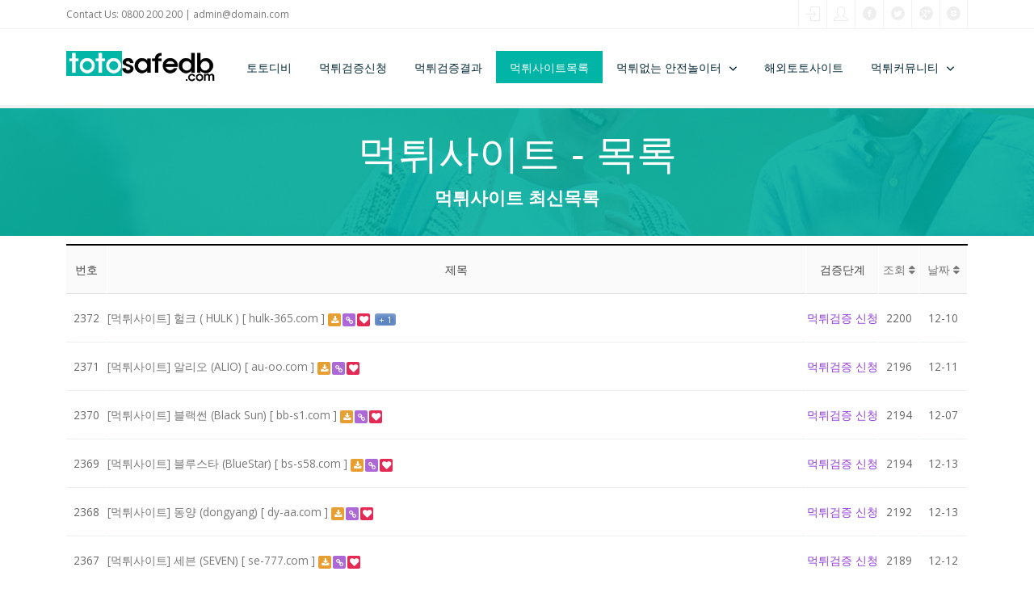

--- FILE ---
content_type: text/html; charset=utf-8
request_url: https://www.totosafedb.com/bbs/board.php?bo_table=qa_check&sop=and&sst=wr_hit&sod=desc&sfl=&stx=&sca=&page=7
body_size: 5558
content:
<!doctype html>
<html lang="ko">
<head>
<!-- Global site tag (gtag.js) - Google Analytics -->
<script async src="https://www.googletagmanager.com/gtag/js?id=UA-227872529-1" type="16e5049fc5a6765762692761-text/javascript"></script>
<script type="16e5049fc5a6765762692761-text/javascript">
  window.dataLayer = window.dataLayer || [];
  function gtag(){dataLayer.push(arguments);}
  gtag('js', new Date());

  gtag('config', 'UA-227872529-1');
</script>

<meta charset="utf-8">
<meta name="viewport" content="width=device-width, initial-scale=1.0">
<meta http-equiv="X-UA-Compatible" content="IE=edge">
<title>먹튀사이트-목록 7 페이지 | 【먹튀검증】먹튀사이트☑️토토사이트,안전놀이터,토토 | 먹튀검증디비</title>
<link rel="stylesheet" href="https://www.totosafedb.com/theme/tot/css/default.css?ver=171225">
<link rel="stylesheet" href="https://www.totosafedb.com/theme/tot/css/components.css?ver=171225">
<link rel="stylesheet" href="https://www.totosafedb.com/theme/tot/css/icons.css?ver=171225">
<link rel="stylesheet" href="https://www.totosafedb.com/theme/tot/css/responsee.css?ver=171225">
<link rel="stylesheet" href="https://www.totosafedb.com/theme/tot/owl-carousel/owl.carousel.css?ver=171225">
<link rel="stylesheet" href="https://www.totosafedb.com/theme/tot/owl-carousel/owl.theme.css?ver=171225">
<link rel="stylesheet" href="https://www.totosafedb.com/theme/tot/css/lightcase.css?ver=171225">
<link rel="stylesheet" href="https://www.totosafedb.com/theme/tot/css/template-style.css?ver=171225">
<link href="https://fonts.googleapis.com/css?family=Open+Sans:400,300,700,800&subset=latin,latin-ext" rel="stylesheet" type="text/css">
<link rel="stylesheet" href="https://www.totosafedb.com/theme/tot/skin/board/mt/style.css?ver=171225">
<!--[if lte IE 8]>
<script src="https://www.totosafedb.com/js/html5.js"></script>
<![endif]-->
<!-- seo meta_tag -->
	<meta name="robots" content="index,follow"/>
	<meta name="revisit-after" content="1 days"/>
	<meta http-equiv="content-type" content="text/html; charset=utf8"/>
	<meta name="robots" content="noodp"/>
     <meta name="description" content="토토사이트☑️먹튀검증업체☑️먹튀검증☑️먹튀사이트☑️안전놀이터☑️토토☑️스포츠토토☑️프로토☑️사설토토☑️메이저사이트☑️먹튀신고☑️먹튀검증사이트 입니다.|먹튀검증디비|totosafedb.com"/>
     <meta name="keywords" content="totosafedb.com,먹튀검증디비,먹튀검증,토토사이트,토토,안전놀이터,스포츠토토,프로토,파워볼,먹튀사이트,먹튀신고,메이저사이트,사설토토,토토픽,카지노사이트, 토토사이트 시작페이지"/>
	<meta name="Subject" content="totosafedb.com 먹튀검증디비 토토사이트 시작페이지"/>
	<meta name="author" content="totosafedb.com 먹튀검증디비 토토사이트"/>
	<meta name="publisher" content="totosafedb.com 먹튀검증디비 토토사이트"/>

	<meta property="og:locale" content="ko_KR" />
	<meta property="og:type" content="website">
	<meta property="og:title" content="【먹튀검증】먹튀사이트☑️토토사이트,안전놀이터,토토 | 먹튀검증디비"/>
	<meta property="og:description" content="토토사이트☑️먹튀검증업체☑️먹튀검증☑️먹튀사이트☑️안전놀이터☑️토토☑️스포츠토토☑️프로토☑️사설토토☑️메이저사이트☑️먹튀신고☑️먹튀검증사이트 입니다.|먹튀검증디비|totosafedb.com"/>
	<meta property="og:site_name" content="【먹튀검증】먹튀사이트☑️토토사이트,안전놀이터,토토 | 먹튀검증디비"/>
	<meta property="og:image" content="https://www.totosafedb.com/theme/tot/img/og_먹튀검증디비.png?v=1">
	<meta property="og:url" content="https://www.totosafedb.com"/>

	<meta name="twitter:card" content="summary">
	<meta name="twitter:title" content="【먹튀검증】먹튀사이트☑️토토사이트,안전놀이터,토토 | 먹튀검증디비"/>
	<meta name="twitter:site" content="먹튀검증디비 | totosafedb.com">
	<meta name="twitter:description" content="토토사이트☑️먹튀검증업체☑️먹튀검증☑️먹튀사이트☑️안전놀이터☑️토토☑️스포츠토토☑️프로토☑️사설토토☑️메이저사이트☑️먹튀신고☑️먹튀검증사이트 입니다.|먹튀검증디비|totosafedb.com"/>

	<link rel="canonical" href="https://www.totosafedb.com"/>
   <link rel="shortcut icon" href='https://www.totosafedb.com/favicon.ico'>
<script type="16e5049fc5a6765762692761-text/javascript">
// 자바스크립트에서 사용하는 전역변수 선언
var g5_url       = "https://www.totosafedb.com";
var g5_bbs_url   = "https://www.totosafedb.com/bbs";
var g5_is_member = "";
var g5_is_admin  = "";
var g5_is_mobile = "";
var g5_bo_table  = "qa_check";
var g5_sca       = "";
var g5_editor    = "";
var g5_cookie_domain = "";
</script>
<script src="https://www.totosafedb.com/js/jquery-1.8.3.min.js" type="16e5049fc5a6765762692761-text/javascript"></script>
<script src="https://www.totosafedb.com/js/jquery.menu.js?ver=171225" type="16e5049fc5a6765762692761-text/javascript"></script>
<script src="https://www.totosafedb.com/js/common.js?ver=171225" type="16e5049fc5a6765762692761-text/javascript"></script>
<script src="https://www.totosafedb.com/js/wrest.js?ver=171225" type="16e5049fc5a6765762692761-text/javascript"></script>
<script src="https://www.totosafedb.com/js/placeholders.min.js" type="16e5049fc5a6765762692761-text/javascript"></script>


<link rel="stylesheet" href="https://www.totosafedb.com/js/font-awesome/css/font-awesome.min.css">

<script src="https://www.totosafedb.com/theme/tot/js/jquery-ui.min.js" type="16e5049fc5a6765762692761-text/javascript"></script>
<script src="https://www.totosafedb.com/theme/tot/js/validation.js" type="16e5049fc5a6765762692761-text/javascript"></script>
<script src="https://www.totosafedb.com/theme/tot/js/jquery.bpopup.min.js" type="16e5049fc5a6765762692761-text/javascript"></script>
</head>
<body class="size-1140 primary-color-aqua">

<!-- HEADER -->

<header role="banner"> 
    <!-- Top Bar -->
    <div class="top-bar background-white">
        <div class="line">
            <div class="s-12 m-6 l-6">
                <div class="top-bar-contact">
                    <p class="text-size-12">Contact Us: 0800 200 200 | <a class="text-orange-hover" href="/cdn-cgi/l/email-protection#056461686c6b45616a68646c6b2b666a68"><span class="__cf_email__" data-cfemail="cbaaafa6a2a58bafa4a6aaa2a5e5a8a4a6">[email&#160;protected]</span></a></p>
                </div>
            </div>
            <div class="s-12 m-6 l-6">
                <div class="right">
                    <ul class="top-bar-social right">
                                                <li><a href="https://www.totosafedb.com/bbs/login.php?url=%2Fbbs%2Fboard.php%3Fbo_table%3Dqa_check%26sop%3Dand%26sst%3Dwr_hit%26sod%3Ddesc%26sfl%3D%26stx%3D%26sca%3D%26page%3D7" title="로그인"><i class="icon-sli-login text-orange-hover"></i></a></li>
                        <li><a href="https://www.totosafedb.com/bbs/register.php" title="회원가입"><i class="icon-sli-user text-orange-hover" aria-hidden="true"></i></a></li>
                                                                        <li><a href="/"><i class="icon-facebook_circle text-orange-hover"></i></a></li>
                        <li><a href="/"><i class="icon-twitter_circle text-orange-hover"></i></a> </li>
                        <li><a href="/"><i class="icon-google_plus_circle text-orange-hover"></i></a></li>
                        <li><a href="/"><i class="icon-instagram_circle text-orange-hover"></i></a></li>
                    </ul>
                </div>
            </div>
        </div>
    </div>
    
    <!-- Top Navigation -->
    <nav class="background-white background-primary-hightlight sticky">
        <div class="line">
            <div class="s-6 l-2"> <a href="https://www.totosafedb.com" class="logo"><img src="https://www.totosafedb.com/theme/tot/img/logo.png" alt=""></a> </div>
            <p class="nav-text s-2" style="float:right;"></p>
            <div class="top-nav s-12 l-10">
                
                <ul class="right chevron">
                                        <li class="lm lm_70"><a href="/토토디비/" target="_self">토토디비</a>   <!-- class="active-item" -->
                    	                    </li>
                                        <li class="lm lm_10"><a href="/bbs/write_mt.php" target="_self">먹튀검증신청</a>   <!-- class="active-item" -->
                    	                    </li>
                                        <li class="lm lm_20"><a href="/bbs/board.php?bo_table=qa" target="_self">먹튀검증결과</a>   <!-- class="active-item" -->
                    	                    </li>
                                        <li class="lm lm_30"><a href="/bbs/board.php?bo_table=qa_check" target="_self">먹튀사이트목록</a>   <!-- class="active-item" -->
                    	                    </li>
                                        <li class="lm lm_40"><a href="https://www.totosafedb.com/theme/tot/features.html" target="_self">먹튀없는 안전놀이터</a>   <!-- class="active-item" -->
                    	                        <ul>
                                                      <li class="sm sm_4010">
                              <a href="/bbs/board.php?bo_table=totosite" target="_self">토토사이트</a>
                            </li>
                                                      <li class="sm sm_4020">
                              <a href="/bbs/board.php?bo_table=casinosite" target="_self">카지노사이트</a>
                            </li>
                                                  </ul>
                                            </li>
                                        <li class="lm lm_50"><a href="/bbs/board.php?bo_table=majorsite" target="_self">해외토토사이트</a>   <!-- class="active-item" -->
                    	                    </li>
                                        <li class="lm lm_60"><a href="https://www.totosafedb.com/theme/tot/typography.html" target="_self">먹튀커뮤니티</a>   <!-- class="active-item" -->
                    	                        <ul>
                                                      <li class="sm sm_6010">
                              <a href="/bbs/board.php?bo_table=notice" target="_self">공지사항</a>
                            </li>
                                                      <li class="sm sm_6020">
                              <a href="/bbs/board.php?bo_table=ad" target="_self">광고문의</a>
                            </li>
                                                      <li class="sm sm_6030">
                              <a href="/bbs/board.php?bo_table=free" target="_self">자유토론</a>
                            </li>
                                                  </ul>
                                            </li>
                                        
                </ul>
            </div>
        </div>
    </nav>
</header>
<!-- MAIN -->
<main role="main">
<header class="section background-primary background-transparent text-center" data-image-src="https://www.totosafedb.com/theme/tot/skin/board/mt/img/top_bbs_bg1.jpg">
    <h1 class="text-white text-size-50 text-thin text-line-height-1">먹튀사이트 - 목록</h1>
    <h2 class="text-white margin-bottom-0 text-strong">먹튀사이트 최신목록</h2>
    </header>
<!-- 게시판 목록 시작 { -->
<div class="line margin-top-bottom-10">
<div id="bo_list" style="width:100%">


    <!-- 게시판 페이지 정보 및 버튼 시작 { -->
    <div id="bo_btn_top">


            </div>
    <!-- } 게시판 페이지 정보 및 버튼 끝 -->

    <!-- 게시판 카테고리 시작 { -->
        <!-- } 게시판 카테고리 끝 -->

    <form name="fboardlist" id="fboardlist" action="./board_list_update.php" onsubmit="if (!window.__cfRLUnblockHandlers) return false; return fboardlist_submit(this);" method="post" data-cf-modified-16e5049fc5a6765762692761-="">
    <input type="hidden" name="bo_table" value="qa_check">
    <input type="hidden" name="sfl" value="">
    <input type="hidden" name="stx" value="">
    <input type="hidden" name="spt" value="">
    <input type="hidden" name="sca" value="">
    <input type="hidden" name="sst" value="wr_hit">
    <input type="hidden" name="sod" value="desc">
    <input type="hidden" name="page" value="7">
    <input type="hidden" name="sw" value="">

    <div class="tbl_head01 tbl_wrap">
        <table>
        <caption>먹튀사이트-목록 목록</caption>
        <thead>
        <tr>
                        <th scope="col" class="td_no">번호</th>
            <th scope="col">제목</th>
            <th scope="col">검증단계</th>
            <th scope="col"><a href="/bbs/board.php?bo_table=qa_check&amp;sop=and&amp;sst=wr_hit&amp;sod=asc&amp;sfl=&amp;stx=&amp;sca=&amp;page=7">조회 <i class="fa fa-sort" aria-hidden="true"></i></a></th>
                                    <th scope="col"><a href="/bbs/board.php?bo_table=qa_check&amp;sop=and&amp;sst=wr_datetime&amp;sod=desc&amp;sfl=&amp;stx=&amp;sca=&amp;page=7">날짜  <i class="fa fa-sort" aria-hidden="true"></i></a></th>
        </tr>
        </thead>
        <tbody>
                <tr class="">
                        <td class="td_num2">
            2372            </td>

            <td class="td_subject" style="padding-left:0px">
                                <div class="bo_tit">
                    
                    <a href="https://www.totosafedb.com/bbs/board.php?bo_table=qa_check&amp;wr_id=73&amp;sst=wr_hit&amp;sod=desc&amp;sop=and&amp;page=7">
                                                                        [먹튀사이트] 헐크 ( HULK )  [ hulk-365.com ]                       
                    </a>
                    <i class="fa fa-download" aria-hidden="true"></i><i class="fa fa-link" aria-hidden="true"></i><i class="fa fa-heart" aria-hidden="true"></i>                    <span class="sound_only">댓글</span><span class="cnt_cmt">+ 1</span><span class="sound_only">개</span>                    <div class="td_date_m">
						2019-12-10						<span class="right">검증단계: <span class="step1 text-purple">먹튀검증 신청</span></span>                    </div>
                </div>

            </td>
            <td class="td_name sv_use" style="text-align:center;">
				<span class="step1 text-purple">먹튀검증 신청</span>            
            </td>
            <td class="td_num">2200</td>
                                    <td class="td_datetime">12-10</td>

        </tr>
                <tr class="">
                        <td class="td_num2">
            2371            </td>

            <td class="td_subject" style="padding-left:0px">
                                <div class="bo_tit">
                    
                    <a href="https://www.totosafedb.com/bbs/board.php?bo_table=qa_check&amp;wr_id=77&amp;sst=wr_hit&amp;sod=desc&amp;sop=and&amp;page=7">
                                                                        [먹튀사이트] 알리오 (ALIO)  [ au-oo.com ]                       
                    </a>
                    <i class="fa fa-download" aria-hidden="true"></i><i class="fa fa-link" aria-hidden="true"></i><i class="fa fa-heart" aria-hidden="true"></i>                                        <div class="td_date_m">
						2019-12-11						<span class="right">검증단계: <span class="step1 text-purple">먹튀검증 신청</span></span>                    </div>
                </div>

            </td>
            <td class="td_name sv_use" style="text-align:center;">
				<span class="step1 text-purple">먹튀검증 신청</span>            
            </td>
            <td class="td_num">2196</td>
                                    <td class="td_datetime">12-11</td>

        </tr>
                <tr class="">
                        <td class="td_num2">
            2370            </td>

            <td class="td_subject" style="padding-left:0px">
                                <div class="bo_tit">
                    
                    <a href="https://www.totosafedb.com/bbs/board.php?bo_table=qa_check&amp;wr_id=45&amp;sst=wr_hit&amp;sod=desc&amp;sop=and&amp;page=7">
                                                                        [먹튀사이트] 블랙썬 (Black Sun)  [ bb-s1.com ]                       
                    </a>
                    <i class="fa fa-download" aria-hidden="true"></i><i class="fa fa-link" aria-hidden="true"></i><i class="fa fa-heart" aria-hidden="true"></i>                                        <div class="td_date_m">
						2019-12-07						<span class="right">검증단계: <span class="step1 text-purple">먹튀검증 신청</span></span>                    </div>
                </div>

            </td>
            <td class="td_name sv_use" style="text-align:center;">
				<span class="step1 text-purple">먹튀검증 신청</span>            
            </td>
            <td class="td_num">2194</td>
                                    <td class="td_datetime">12-07</td>

        </tr>
                <tr class="">
                        <td class="td_num2">
            2369            </td>

            <td class="td_subject" style="padding-left:0px">
                                <div class="bo_tit">
                    
                    <a href="https://www.totosafedb.com/bbs/board.php?bo_table=qa_check&amp;wr_id=102&amp;sst=wr_hit&amp;sod=desc&amp;sop=and&amp;page=7">
                                                                        [먹튀사이트] 블루스타 (BlueStar) [ bs-s58.com ]                       
                    </a>
                    <i class="fa fa-download" aria-hidden="true"></i><i class="fa fa-link" aria-hidden="true"></i><i class="fa fa-heart" aria-hidden="true"></i>                                        <div class="td_date_m">
						2019-12-13						<span class="right">검증단계: <span class="step1 text-purple">먹튀검증 신청</span></span>                    </div>
                </div>

            </td>
            <td class="td_name sv_use" style="text-align:center;">
				<span class="step1 text-purple">먹튀검증 신청</span>            
            </td>
            <td class="td_num">2194</td>
                                    <td class="td_datetime">12-13</td>

        </tr>
                <tr class="">
                        <td class="td_num2">
            2368            </td>

            <td class="td_subject" style="padding-left:0px">
                                <div class="bo_tit">
                    
                    <a href="https://www.totosafedb.com/bbs/board.php?bo_table=qa_check&amp;wr_id=103&amp;sst=wr_hit&amp;sod=desc&amp;sop=and&amp;page=7">
                                                                        [먹튀사이트] 동양 (dongyang) [ dy-aa.com ]                       
                    </a>
                    <i class="fa fa-download" aria-hidden="true"></i><i class="fa fa-link" aria-hidden="true"></i><i class="fa fa-heart" aria-hidden="true"></i>                                        <div class="td_date_m">
						2019-12-13						<span class="right">검증단계: <span class="step1 text-purple">먹튀검증 신청</span></span>                    </div>
                </div>

            </td>
            <td class="td_name sv_use" style="text-align:center;">
				<span class="step1 text-purple">먹튀검증 신청</span>            
            </td>
            <td class="td_num">2192</td>
                                    <td class="td_datetime">12-13</td>

        </tr>
                <tr class="">
                        <td class="td_num2">
            2367            </td>

            <td class="td_subject" style="padding-left:0px">
                                <div class="bo_tit">
                    
                    <a href="https://www.totosafedb.com/bbs/board.php?bo_table=qa_check&amp;wr_id=94&amp;sst=wr_hit&amp;sod=desc&amp;sop=and&amp;page=7">
                                                                        [먹튀사이트] 세븐 (SEVEN)  [ se-777.com ]                       
                    </a>
                    <i class="fa fa-download" aria-hidden="true"></i><i class="fa fa-link" aria-hidden="true"></i><i class="fa fa-heart" aria-hidden="true"></i>                                        <div class="td_date_m">
						2019-12-12						<span class="right">검증단계: <span class="step1 text-purple">먹튀검증 신청</span></span>                    </div>
                </div>

            </td>
            <td class="td_name sv_use" style="text-align:center;">
				<span class="step1 text-purple">먹튀검증 신청</span>            
            </td>
            <td class="td_num">2189</td>
                                    <td class="td_datetime">12-12</td>

        </tr>
                <tr class="">
                        <td class="td_num2">
            2366            </td>

            <td class="td_subject" style="padding-left:0px">
                                <div class="bo_tit">
                    
                    <a href="https://www.totosafedb.com/bbs/board.php?bo_table=qa_check&amp;wr_id=46&amp;sst=wr_hit&amp;sod=desc&amp;sop=and&amp;page=7">
                                                                        [먹튀사이트] 아세나 ( asena )  [ asena22.com ]                       
                    </a>
                    <i class="fa fa-download" aria-hidden="true"></i><i class="fa fa-link" aria-hidden="true"></i><i class="fa fa-heart" aria-hidden="true"></i>                                        <div class="td_date_m">
						2019-12-07						<span class="right">검증단계: <span class="step1 text-purple">먹튀검증 신청</span></span>                    </div>
                </div>

            </td>
            <td class="td_name sv_use" style="text-align:center;">
				<span class="step1 text-purple">먹튀검증 신청</span>            
            </td>
            <td class="td_num">2188</td>
                                    <td class="td_datetime">12-07</td>

        </tr>
                <tr class="">
                        <td class="td_num2">
            2365            </td>

            <td class="td_subject" style="padding-left:0px">
                                <div class="bo_tit">
                    
                    <a href="https://www.totosafedb.com/bbs/board.php?bo_table=qa_check&amp;wr_id=376&amp;sst=wr_hit&amp;sod=desc&amp;sop=and&amp;page=7">
                                                                        [토토사이트] 케이벳 (K-BET) [ kb-202.com ]                       
                    </a>
                    <i class="fa fa-download" aria-hidden="true"></i><i class="fa fa-link" aria-hidden="true"></i><i class="fa fa-heart" aria-hidden="true"></i>                                        <div class="td_date_m">
						2020-01-30						<span class="right">검증단계: <span class="step1 text-blue">먹튀검증 완료</span></span>                    </div>
                </div>

            </td>
            <td class="td_name sv_use" style="text-align:center;">
				<span class="step1 text-blue">먹튀검증 완료</span>            
            </td>
            <td class="td_num">2186</td>
                                    <td class="td_datetime">01-30</td>

        </tr>
                <tr class="">
                        <td class="td_num2">
            2364            </td>

            <td class="td_subject" style="padding-left:0px">
                                <div class="bo_tit">
                    
                    <a href="https://www.totosafedb.com/bbs/board.php?bo_table=qa_check&amp;wr_id=44&amp;sst=wr_hit&amp;sod=desc&amp;sop=and&amp;page=7">
                                                                        [먹튀사이트] 폴로 (POLO)  [ polo-34.com ]                       
                    </a>
                    <i class="fa fa-download" aria-hidden="true"></i><i class="fa fa-link" aria-hidden="true"></i><i class="fa fa-heart" aria-hidden="true"></i>                                        <div class="td_date_m">
						2019-12-06						<span class="right">검증단계: <span class="step1 text-purple">먹튀검증 신청</span></span>                    </div>
                </div>

            </td>
            <td class="td_name sv_use" style="text-align:center;">
				<span class="step1 text-purple">먹튀검증 신청</span>            
            </td>
            <td class="td_num">2181</td>
                                    <td class="td_datetime">12-06</td>

        </tr>
                <tr class="">
                        <td class="td_num2">
            2363            </td>

            <td class="td_subject" style="padding-left:0px">
                                <div class="bo_tit">
                    
                    <a href="https://www.totosafedb.com/bbs/board.php?bo_table=qa_check&amp;wr_id=61&amp;sst=wr_hit&amp;sod=desc&amp;sop=and&amp;page=7">
                                                                        [먹튀사이트] 베잔트 (BEZANT)  [ be-zt.com ]                       
                    </a>
                    <i class="fa fa-download" aria-hidden="true"></i><i class="fa fa-link" aria-hidden="true"></i><i class="fa fa-heart" aria-hidden="true"></i>                                        <div class="td_date_m">
						2019-12-09						<span class="right">검증단계: <span class="step1 text-purple">먹튀검증 신청</span></span>                    </div>
                </div>

            </td>
            <td class="td_name sv_use" style="text-align:center;">
				<span class="step1 text-purple">먹튀검증 신청</span>            
            </td>
            <td class="td_num">2179</td>
                                    <td class="td_datetime">12-09</td>

        </tr>
                <tr class="">
                        <td class="td_num2">
            2362            </td>

            <td class="td_subject" style="padding-left:0px">
                                <div class="bo_tit">
                    
                    <a href="https://www.totosafedb.com/bbs/board.php?bo_table=qa_check&amp;wr_id=91&amp;sst=wr_hit&amp;sod=desc&amp;sop=and&amp;page=7">
                                                                        [먹튀사이트] 올레길  [ olleh-ff.com ]                       
                    </a>
                    <i class="fa fa-download" aria-hidden="true"></i><i class="fa fa-link" aria-hidden="true"></i><i class="fa fa-heart" aria-hidden="true"></i>                                        <div class="td_date_m">
						2019-12-12						<span class="right">검증단계: <span class="step1 text-purple">먹튀검증 신청</span></span>                    </div>
                </div>

            </td>
            <td class="td_name sv_use" style="text-align:center;">
				<span class="step1 text-purple">먹튀검증 신청</span>            
            </td>
            <td class="td_num">2178</td>
                                    <td class="td_datetime">12-12</td>

        </tr>
                <tr class="">
                        <td class="td_num2">
            2361            </td>

            <td class="td_subject" style="padding-left:0px">
                                <div class="bo_tit">
                    
                    <a href="https://www.totosafedb.com/bbs/board.php?bo_table=qa_check&amp;wr_id=101&amp;sst=wr_hit&amp;sod=desc&amp;sop=and&amp;page=7">
                                                                        [먹튀사이트] 나인시티 (ninecity) [ nc-no1.com ]                       
                    </a>
                    <i class="fa fa-download" aria-hidden="true"></i><i class="fa fa-link" aria-hidden="true"></i><i class="fa fa-heart" aria-hidden="true"></i>                                        <div class="td_date_m">
						2019-12-13						<span class="right">검증단계: <span class="step1 text-purple">먹튀검증 신청</span></span>                    </div>
                </div>

            </td>
            <td class="td_name sv_use" style="text-align:center;">
				<span class="step1 text-purple">먹튀검증 신청</span>            
            </td>
            <td class="td_num">2177</td>
                                    <td class="td_datetime">12-13</td>

        </tr>
                <tr class="">
                        <td class="td_num2">
            2360            </td>

            <td class="td_subject" style="padding-left:0px">
                                <div class="bo_tit">
                    
                    <a href="https://www.totosafedb.com/bbs/board.php?bo_table=qa_check&amp;wr_id=223&amp;sst=wr_hit&amp;sod=desc&amp;sop=and&amp;page=7">
                                                                        [먹튀사이트] 어게인 (Again)  [ gld258.com ]                       
                    </a>
                    <i class="fa fa-download" aria-hidden="true"></i><i class="fa fa-link" aria-hidden="true"></i><i class="fa fa-heart" aria-hidden="true"></i>                                        <div class="td_date_m">
						2020-01-02						<span class="right">검증단계: <span class="step1 text-blue">먹튀검증 완료</span></span>                    </div>
                </div>

            </td>
            <td class="td_name sv_use" style="text-align:center;">
				<span class="step1 text-blue">먹튀검증 완료</span>            
            </td>
            <td class="td_num">2172</td>
                                    <td class="td_datetime">01-02</td>

        </tr>
                <tr class="">
                        <td class="td_num2">
            2359            </td>

            <td class="td_subject" style="padding-left:0px">
                                <div class="bo_tit">
                    
                    <a href="https://www.totosafedb.com/bbs/board.php?bo_table=qa_check&amp;wr_id=52&amp;sst=wr_hit&amp;sod=desc&amp;sop=and&amp;page=7">
                                                                        [먹튀사이트] 그리트 (GRIT)  [ grit-g.com ]                       
                    </a>
                    <i class="fa fa-download" aria-hidden="true"></i><i class="fa fa-link" aria-hidden="true"></i><i class="fa fa-heart" aria-hidden="true"></i>                                        <div class="td_date_m">
						2019-12-07						<span class="right">검증단계: <span class="step1 text-blue">먹튀검증 완료</span></span>                    </div>
                </div>

            </td>
            <td class="td_name sv_use" style="text-align:center;">
				<span class="step1 text-blue">먹튀검증 완료</span>            
            </td>
            <td class="td_num">2168</td>
                                    <td class="td_datetime">12-07</td>

        </tr>
                <tr class="">
                        <td class="td_num2">
            2358            </td>

            <td class="td_subject" style="padding-left:0px">
                                <div class="bo_tit">
                    
                    <a href="https://www.totosafedb.com/bbs/board.php?bo_table=qa_check&amp;wr_id=827&amp;sst=wr_hit&amp;sod=desc&amp;sop=and&amp;page=7">
                                                                        [먹튀사이트] 운명  [ al-vv.com ]                       
                    </a>
                    <i class="fa fa-download" aria-hidden="true"></i><i class="fa fa-link" aria-hidden="true"></i><i class="fa fa-heart" aria-hidden="true"></i>                                        <div class="td_date_m">
						2020-10-07						<span class="right">검증단계: <span class="step1 text-blue">먹튀검증 완료</span></span>                    </div>
                </div>

            </td>
            <td class="td_name sv_use" style="text-align:center;">
				<span class="step1 text-blue">먹튀검증 완료</span>            
            </td>
            <td class="td_num">2168</td>
                                    <td class="td_datetime">10-07</td>

        </tr>
                        </tbody>
        </table>
    </div>

    
    </form>
     
       <!-- 게시판 검색 시작 { -->
    <fieldset id="bo_sch">
        <legend>게시물 검색</legend>

        <form name="fsearch" method="get">
        <input type="hidden" name="bo_table" value="qa_check">
        <input type="hidden" name="sca" value="">
        <input type="hidden" name="sop" value="and">
        <label for="sfl" class="sound_only">검색대상</label>
        <select name="sfl" id="sfl">
            <option value="wr_subject">제목</option>
            <option value="wr_content">내용</option>
            <option value="wr_subject||wr_content">제목+내용</option>
            <option value="mb_id,1">회원아이디</option>
            <option value="mb_id,0">회원아이디(코)</option>
            <option value="wr_name,1">글쓴이</option>
            <option value="wr_name,0">글쓴이(코)</option>
        </select>
        <label for="stx" class="sound_only">검색어<strong class="sound_only"> 필수</strong></label>
        <input type="text" name="stx" value="" required id="stx" class="sch_input" size="25" maxlength="20" placeholder="검색어를 입력해주세요">
        <button type="submit" value="검색" class="sch_btn"><i class="fa fa-search" aria-hidden="true"></i><span class="sound_only">검색</span></button>
        </form>
    </fieldset>
    <!-- } 게시판 검색 끝 -->   
</div>
</div>




<!-- 페이지 -->
<nav class="pg_wrap"><span class="pg"><a href="./board.php?bo_table=qa_check&amp;sst=wr_hit&amp;sod=desc&amp;sop=and&amp;page=1" class="pg_page pg_start">처음</a>
<a href="./board.php?bo_table=qa_check&amp;sst=wr_hit&amp;sod=desc&amp;sop=and&amp;page=1" class="pg_page">1<span class="sound_only">페이지</span></a>
<a href="./board.php?bo_table=qa_check&amp;sst=wr_hit&amp;sod=desc&amp;sop=and&amp;page=2" class="pg_page">2<span class="sound_only">페이지</span></a>
<a href="./board.php?bo_table=qa_check&amp;sst=wr_hit&amp;sod=desc&amp;sop=and&amp;page=3" class="pg_page">3<span class="sound_only">페이지</span></a>
<a href="./board.php?bo_table=qa_check&amp;sst=wr_hit&amp;sod=desc&amp;sop=and&amp;page=4" class="pg_page">4<span class="sound_only">페이지</span></a>
<a href="./board.php?bo_table=qa_check&amp;sst=wr_hit&amp;sod=desc&amp;sop=and&amp;page=5" class="pg_page">5<span class="sound_only">페이지</span></a>
<a href="./board.php?bo_table=qa_check&amp;sst=wr_hit&amp;sod=desc&amp;sop=and&amp;page=6" class="pg_page">6<span class="sound_only">페이지</span></a>
<span class="sound_only">열린</span><strong class="pg_current">7</strong><span class="sound_only">페이지</span>
<a href="./board.php?bo_table=qa_check&amp;sst=wr_hit&amp;sod=desc&amp;sop=and&amp;page=8" class="pg_page">8<span class="sound_only">페이지</span></a>
<a href="./board.php?bo_table=qa_check&amp;sst=wr_hit&amp;sod=desc&amp;sop=and&amp;page=9" class="pg_page">9<span class="sound_only">페이지</span></a>
<a href="./board.php?bo_table=qa_check&amp;sst=wr_hit&amp;sod=desc&amp;sop=and&amp;page=10" class="pg_page">10<span class="sound_only">페이지</span></a>
<a href="./board.php?bo_table=qa_check&amp;sst=wr_hit&amp;sod=desc&amp;sop=and&amp;page=11" class="pg_page pg_next">다음</a>
<a href="./board.php?bo_table=qa_check&amp;sst=wr_hit&amp;sod=desc&amp;sop=and&amp;page=165" class="pg_page pg_end">맨끝</a>
</span></nav>

<!-- } 게시판 목록 끝 -->
</main>

<footer> 
    <!-- Social -->
    <div class="background-primary padding text-center">광고문의 : altopica (텔레그램 id)</div>
    

    <hr class="break margin-top-bottom-0" style="border-color: rgba(0, 38, 51, 0.80);">
    
    <!-- Bottom Footer -->
    <section class="padding background-dark">
        <div class="line">
            <div class="s-12 l-6">
                <p class="text-size-12">Copyright 2018, Vision Design - totosafedb.com</p>
            </div>
        </div>
    </section>
</footer>
<script data-cfasync="false" src="/cdn-cgi/scripts/5c5dd728/cloudflare-static/email-decode.min.js"></script><script src="https://www.totosafedb.com/theme/tot/js/responsee.js" type="16e5049fc5a6765762692761-text/javascript"></script> 
<script src="https://www.totosafedb.com/theme/tot/js/plugins.min.js" type="16e5049fc5a6765762692761-text/javascript"></script> 
<script src="https://www.totosafedb.com/theme/tot/owl-carousel/owl.carousel.js" type="16e5049fc5a6765762692761-text/javascript"></script> 
<script src="https://www.totosafedb.com/theme/tot/js/template-scripts.js" type="16e5049fc5a6765762692761-text/javascript"></script> 
<script src="https://maps.googleapis.com/maps/api/js?v=3.exp&key=" type="16e5049fc5a6765762692761-text/javascript"></script><!-- AIzaSyAUPovi8jPa1hqtnt7_0Gdis-DSRAhepS4&callback=initMap -->

<!-- } 하단 끝 --> 

<script type="16e5049fc5a6765762692761-text/javascript">
$(function() {
    // 폰트 리사이즈 쿠키있으면 실행
    font_resize("container", get_cookie("ck_font_resize_rmv_class"), get_cookie("ck_font_resize_add_class"));
});
</script>


<!-- ie6,7에서 사이드뷰가 게시판 목록에서 아래 사이드뷰에 가려지는 현상 수정 -->
<!--[if lte IE 7]>
<script>
$(function() {
    var $sv_use = $(".sv_use");
    var count = $sv_use.length;

    $sv_use.each(function() {
        $(this).css("z-index", count);
        $(this).css("position", "relative");
        count = count - 1;
    });
});
</script>
<![endif]-->

<script src="/cdn-cgi/scripts/7d0fa10a/cloudflare-static/rocket-loader.min.js" data-cf-settings="16e5049fc5a6765762692761-|49" defer></script><script defer src="https://static.cloudflareinsights.com/beacon.min.js/vcd15cbe7772f49c399c6a5babf22c1241717689176015" integrity="sha512-ZpsOmlRQV6y907TI0dKBHq9Md29nnaEIPlkf84rnaERnq6zvWvPUqr2ft8M1aS28oN72PdrCzSjY4U6VaAw1EQ==" data-cf-beacon='{"version":"2024.11.0","token":"511178f12d364a29b2a26eb9d7513d9d","r":1,"server_timing":{"name":{"cfCacheStatus":true,"cfEdge":true,"cfExtPri":true,"cfL4":true,"cfOrigin":true,"cfSpeedBrain":true},"location_startswith":null}}' crossorigin="anonymous"></script>
</body>
</html>

<!-- 사용스킨 : theme/mt -->


--- FILE ---
content_type: text/css
request_url: https://www.totosafedb.com/theme/tot/css/default.css?ver=171225
body_size: 6124
content:
@charset "utf-8";

/* 초기화 */
html {overflow-y:scroll}
body {margin:0;padding:0;font-size:0.75em;font-family:'Malgun Gothic', dotum, sans-serif;background:#e7e7e7}
html, h1, h2, h3, h4, h5, h6, form, fieldset, img {margin:0;padding:0;border:0}
h1, h2, h3, h4, h5, h6 {font-size:1em;font-family:'Malgun Gothic', dotum, sans-serif}
article, aside, details, figcaption, figure, footer, header, hgroup, menu, nav, section {display:block}

ul, dl,dt,dd {margin:0;padding:0;list-style:none}
legend {position:absolute;margin:0;padding:0;font-size:0;line-height:0;text-indent:-9999em;overflow:hidden}
label, input, button, select, img {vertical-align:middle;font-size:1em}
input, button {margin:0;padding:0;font-family:'Malgun Gothic', dotum, sans-serif;font-size:1em}
input[type="submit"]{cursor:pointer}
button {cursor:pointer}

textarea, select {font-family:'Malgun Gothic', dotum, sans-serif;font-size:1em}
select {margin:0}
p {margin:0;padding:0;word-break:break-all}
hr {display:none}
pre {overflow-x:scroll;font-size:1.1em}
a {color:#000;text-decoration:none}

*, :after, :before {
    -webkit-box-sizing: border-box;
    -moz-box-sizing: border-box;
    box-sizing: border-box;
}

input[type=text],input[type=password], textarea {
-webkit-transition: all 0.30s ease-in-out;
-moz-transition: all 0.30s ease-in-out;
-ms-transition: all 0.30s ease-in-out;
-o-transition: all 0.30s ease-in-out;
outline: none;
}

input[type=text]:focus,input[type=password]:focus,  textarea:focus,select:focus {
-webkit-box-shadow:  0 0 5px #9ed4ff;
-moz-box-shadow:  0 0 5px #9ed4ff;
box-shadow: 0 0 5px #9ed4ff;
border: 1px solid #558ab7 !important;
}
.placeholdersjs { color: #aaa !important; }

/* 레이아웃 크기 지정 */
#hd, #wrapper, #ft{min-width:1200px}

#hd_pop,
#hd_wrapper,
#tnb ul,
#gnb .gnb_wrap,
#container_wr,
#ft_wr{width:1200px}

/* 팝업레이어 */
#hd_pop {z-index:1000;position:relative;margin:0 auto;height:0}
#hd_pop h2 {position:absolute;font-size:0;line-height:0;overflow:hidden}
.hd_pops {position:absolute;border:1px solid #e9e9e9;background:#fff;}
.hd_pops img{max-width:100%}
.hd_pops_con {}
.hd_pops_footer {padding: 0;background:#000;color:#fff;text-align:left;position:relative;}
.hd_pops_footer:after {display:block;visibility:hidden;clear:both;content:""}
.hd_pops_footer button {padding: 10px;border:0;color:#fff}
.hd_pops_footer .hd_pops_reject{background:#000;text-align:left}
.hd_pops_footer .hd_pops_close{background:#393939;position:absolute;top:0;right:0}

/* 상단 레이아웃 */
#hd {border-top:2px solid #253dbe}
#hd_h1 {position:absolute;font-size:0;line-height:0;overflow:hidden}

#hd_wrapper {position:relative;margin:0 auto;padding:10px 0;height:115px;zoom:1}
#hd_wrapper:after {display:block;visibility:hidden;clear:both;content:""}

#logo {float:left;padding:30px 0 0}

.hd_sch_wr{position:absolute;top:25px;left:50%;width:430px;margin-left:-215px;}
#hd_sch h3 {position:absolute;font-size:0;line-height:0;overflow:hidden}
#hd_sch{border:2px solid #556ada;background:#fff;border-radius:5px;overflow:hidden}
#hd_sch #sch_stx {padding-left:10px;height:40px;width:376px;border:0;border-right:0;float:left;font-size:1.25em}
#hd_sch #sch_submit {height:40px;border:0;background:#fff;color:#253dbe;width:50px;float:left;cursor:pointer;font-size:18px}

#sbn_side{position:absolute;top:20px;right:0}

#tnb {border-bottom:1px solid #ddd;background:#fff}
#tnb h3 {position:absolute;font-size:0;line-height:0;overflow:hidden}
#tnb ul {margin:0 auto;zoom:1}
#tnb ul:after {display:block;visibility:hidden;clear:both;content:""}
#tnb li {float:right;border-left:1px solid #ddd;margin-bottom:-1px;font-size:0.92em}
#tnb a {display:inline-block;padding:0 10px;color:#646464;line-height:35px}
#tnb a:focus, #tnb a:hover {color:#253dbe;background:#fafafa}
#tnb .tnb_admin a{color:#ff0000;}
#tnb .tnb_left{float:left}
#tnb .tnb_left a{padding:0 14px}
#tnb .tnb_cart{border-right:1px solid #ddd;}
#tnb .tnb_community{border-right:1px solid #ddd}
#tnb .tnb_community i{font-size:15px}
#tnb .tnb_community{background:#e7e7e7;font-weight:bold;}
#tnb .tnb_community:focus, #tnb .tnb_community:hover {color:#333;border-bottom:0}
#tnb .tnb_community a{color:#253dbe;border-bottom:1px solid #e7e7e7}

#hd_qnb{float:right;margin-top:20px}
#hd_qnb:after {display:block;visibility:hidden;clear:both;content:""}
#hd_qnb li{float:left;font-size:1.083em;line-height:15px;position:relative;text-align:center;margin:0 10px}
#hd_qnb li span {display:block;margin-top:5px;font-size:0.92em}
#hd_qnb li a{display:block}
#hd_qnb li i{display:inline-block;width:40px;line-height:40px;border-radius:25px;background:#fff;text-align:center;margin:0;color:#fff}
#hd_qnb .visit .visit-num{display:inline-block;line-height:18px;padding:0 5px;border-radius:10px;background:#f04e00;color:#fff;font-size:10px;position:absolute;top:0;right:0}
#hd_qnb li .fa-question{background:#e83a5f;font-size:20px}
#hd_qnb li .fa-question:hover{background:#e41b45}
#hd_qnb li .fa-comments{background:#82c13f;font-size:16px}
#hd_qnb li .fa-comments:hover{background:#5aa708}
#hd_qnb li .fa-users{background:#f0ba00;font-size:15px}
#hd_qnb li .fa-users:hover{background:#f06f00}
#hd_qnb li .fa-history{background:#8522c4;font-size:15px}
#hd_qnb li .fa-history:hover{background:#6700a9}

/* 메인메뉴 */
#gnb{position:relative}
#gnb h2{position:absolute;font-size:0;line-height:0;overflow:hidden}
#gnb .gnb_wrap{margin:0 auto;position:relative}
#gnb #gnb_1dul {font-size:1.083em;padding: 0;background:#253dbe;zoom:1;
-webkit-box-shadow: 0 1px 3px rgba(0,0,0,0.3);
-moz-box-shadow:  0 1px 3px rgba(0,0,0,0.3);
box-shadow: 0 1px 3px rgba(0,0,0,0.3)}
#gnb ul:after {display:block;visibility:hidden;clear:both;content:""}
#gnb .gnb_1dli{float:left;line-height:50px;padding:0 15px;position:relative;}
#gnb .gnb_1dli:hover{background:#1a30a7;
-webkit-transition: background-color 2s ease-out;
-moz-transition: background-color 0.3s ease-out;
-o-transition: background-color 0.3s ease-out;
transition: background-color 0.3s ease-out;}

.gnb_1dli .bg{display:inline-block;width:10px;height:10px;overflow:hidden;background:url(../img/gnb_bg2.gif) no-repeat 50% 50%;text-indent:-999px}
.gnb_1da {display:inline-block;font-weight:bold;color:#fff;text-decoration:none;}
.gnb_2dli{border-top:1px solid #253dbe}
.gnb_2dli:first-child{border:0}
.gnb_2dul {display:none;position:absolute;top:50px;min-width:140px;background:#1a30a7;padding: 0;
-webkit-box-shadow: 0 1px 5px rgba(0,0,0,0.1);
-moz-box-shadow:  0 1px 5px rgba(0,0,0,0.1);
box-shadow: 0 1px 5px rgba(0,0,0,0.1);}
.gnb_2da {display:block;padding:0 10px;line-height:40px;color:#c3cbf7;text-align:left;text-decoration:none}
a.gnb_2da:hover{background:#0e2080;
-moz-transition: all 0.3s ease-out;
-o-transition: all 0.3s ease-out;
transition: all 0.3s ease-out;}

.gnb_1dli_air .gnb_2da {}
.gnb_1dli_on .gnb_2da {}
.gnb_2da:focus, .gnb_2da:hover {color:#fff}
.gnb_1dli_over .gnb_2dul {display:block;left:0}
.gnb_1dli_over2 .gnb_2dul {display:block;right:0}
.gnb_wrap .gnb_empty {padding:10px 0;width:100%;text-align:center;line-height:2em;color:#fff}
.gnb_wrap .gnb_empty a{color:#fff;text-decoration:underline}
.gnb_wrap .gnb_al_ul .gnb_empty, .gnb_wrap .gnb_al_ul .gnb_empty a{color:#555}

#gnb .gnb_menu_btn{background:#4158d1;color:#fff;width:50px;height:50px;border:0;vertical-align:top;font-size:18px}
#gnb .gnb_close_btn{background:#4158d1;color:#fff;width:50px;height:50px;border:0;vertical-align:top;font-size:18px;position:absolute;top:-50px;left:0}
#gnb .gnb_mnal{padding:0}

#gnb_all{display:none;position:absolute;width:100%;z-index:99;}
#gnb_all .gnb_al_ul:after {display:block;visibility:hidden;clear:both;content:""}
#gnb_all .gnb_al_ul{background:#fff;border:1px solid #4158d1;padding:20px;
-webkit-box-shadow: 0 2px 5px rgba(0,0,0,0.2);
-moz-box-shadow:  0 2px 5px rgba(0,0,0,0.2);
box-shadow: 0 2px 5px rgba(0,0,0,0.2);}
#gnb_all .gnb_al_li{background:#fff;float:left;min-width:20%;padding:5px }
#gnb_all .gnb_al_li .gnb_al_a{font-size:1.083em;padding:10px;display:block;position:relative;margin-bottom:10px;background: #eff1f9;border-bottom: 1px solid #dee2f1;font-weight: bold;color:#243071}
#gnb_all .gnb_al_li li {padding-left:10px;line-height:2em}
#gnb_all .gnb_al_li li i{color:#9ca6cc}
#gnb_all .gnb_al_li li a{color:#555}

/* 중간 레이아웃 */
#wrapper{}
#container_wr:after {display:block;visibility:hidden;clear:both;content:""}
#container_wr {z-index:5;margin:0 auto;height:100%;zoom:1}
#aside {float:right;width:305px;padding:0;background: #e7ebf3;height: 100%;border: 1px solid #adbfd2;margin:20px 0 20px 20px}

#container {z-index:4;position:relative;float:left;min-height:500px;height:auto !important;margin:20px  0;height:500px;font-size:1em;width:875px;zoom:1}
#container:after {display:block;visibility:hidden;clear:both;content:""}
#container_title {font-size:1.333em;margin:0 auto;font-weight:bold;}
#container_title span{margin:0 auto 10px;display:block;line-height:30px;}
/*.latest_wr:after {display:block;visibility:hidden;clear:both;content:""}*/
.lt_wr{width:49%}
.lt_wr:nth-child(2n+1){clear:both}
.latest_wr:after {display:block;visibility:hidden;clear:both;content:""}
/* 하단 레이아웃 */
#ft {border-top:1px solid #d5d5d5;background:#fff;padding-bottom:30px;margin:0 auto;text-align:center}
#ft h1 {position:absolute;font-size:0;line-height:0;overflow:hidden}
#ft_wr {margin:0 auto;position:relative;}
#ft_link{padding:15px 0;border-bottom:1px solid #eee}
#ft_link a{display:inline-block;padding:0 8px;line-height:1.083em;font-weight:bold}
#ft_catch{margin:20px 0 10px}
#ft_copy{color:#555;font-size:0.92em}
#top_btn {position:fixed;bottom:20px;right:20px;width:50px;height:50px;line-height:46px;border:2px solid #333;color:#333;text-align:center;font-size:15px;z-index:90;background:rgba(255,255,255,0.5)}
#top_btn:hover{border-color:#3059c7;background:#3059c7;color:#fff}

/* 게시물 선택복사 선택이동 */
#copymove {}
#copymove  .win_desc {text-align:center;display:block}
#copymove  .tbl_wrap{margin:20px }
#copymove  .win_btn{padding:0 20px 20px}
.copymove_current {float:right;background:#ff3061;padding:5px;color:#fff;border-radius:3px}
.copymove_currentbg {background:#f4f4f4}

/* 화면낭독기 사용자용 */
#hd_login_msg {position:absolute;top:0;left:0;font-size:0;line-height:0;overflow:hidden}
.msg_sound_only, .sound_only {display:inline-block !important;position:absolute;top:0;left:0;margin:0 !important;padding:0 !important;font-size:0;line-height:0;border:0 !important;overflow:hidden !important}
/* 본문 바로가기 */
#skip_to_container a {z-index:100000;position:absolute;top:0;left:0;width:1px;height:1px;font-size:0;line-height:0;overflow:hidden}
#skip_to_container a:focus, #skip_to_container a:active {width:100%;height:75px;background:#21272e;color:#fff;font-size:2em;font-weight:bold;text-align:center;text-decoration:none;line-height:3.3em}

/* ie6 이미지 너비 지정 */
.img_fix {width:100%;height:auto}

/* 캡챠 자동등록(입력)방지 기본 -pc */
#captcha {display:inline-block;position:relative}
#captcha legend {position:absolute;margin:0;padding:0;font-size:0;line-height:0;text-indent:-9999em;overflow:hidden;}
#captcha #captcha_img {height:40px;border:1px solid #898989;vertical-align:top;padding:0;margin:0;display:inline-block;}
#captcha #captcha_mp3 {margin:0;padding:0;width:40px;height:40px;border:0;background:transparent;vertical-align:middle;overflow:hidden;cursor:pointer;background:url('../../../img/captcha2.png') no-repeat;text-indent:-999px;border-radius:3px}
#captcha #captcha_reload {margin:0;padding:0;width:40px;height:40px;border:0;background:transparent;vertical-align:middle;overflow:hidden;cursor:pointer;background:url('../../../img/captcha2.png') no-repeat  0 -40px;text-indent:-999px;border-radius:3px}
#captcha #captcha_key {margin:0 0 0 3px;padding:0 5px;width:90px;height:40px;border:1px solid #ccc;background:#fff;font-size:1.333em;font-weight:bold;text-align:center;border-radius:3px;vertical-align:top}
#captcha #captcha_info {display:block;margin:5px 0 0;font-size:0.95em;letter-spacing:-0.1em}

/* 캡챠 자동등록(입력)방지 기본 - mobile */
#captcha.m_captcha audio {display:block;margin:0 0 5px;width:187px}
#captcha.m_captcha #captcha_img {width:160px;height:60px;border:1px solid #e9e9e9;margin-bottom:3px;margin-top:5px;display:block;}
#captcha.m_captcha #captcha_reload {position:static;margin:0;padding:0;width:40px;height:40px;border:0;background:transparent;vertical-align:middle;overflow:hidden;cursor:pointer;background:url('../../../img/captcha2.png') no-repeat  0 -40px;text-indent:-999px}
#captcha.m_captcha #captcha_reload span{display:none;}
#captcha.m_captcha #captcha_key {margin:0;padding:0 5px;width:115px;height:29px;border:1px solid #b8c9c2;background:#f7f7f7;font-size:1.333em;font-weight:bold;text-align:center;line-height:29px;margin-left:3px}
#captcha.m_captcha #captcha_info {display:block;margin:5px 0 0;font-size:0.95em;letter-spacing:-0.1em}
#captcha.m_captcha #captcha_mp3 {width:31px;height:31px;background:url('../../../img/captcha2.png') no-repeat 0 0 ;  vertical-align:top;overflow:hidden;cursor:pointer;text-indent:-9999px;border:none}

/* ckeditor 단축키 */
.cke_sc {margin:0 0 5px;text-align:right}
.btn_cke_sc{display:inline-block;padding:0 10px;height:23px;border:1px solid #ccc;background:#fafafa;color:#000;text-decoration:none;line-height:1.9em;vertical-align:middle;cursor:pointer}
.cke_sc_def {margin:0 0 5px;padding:10px;border:1px solid #ccc;background:#f7f7f7;text-align:center}
.cke_sc_def dl{margin:0 0 5px;text-align:left;zoom:1}
.cke_sc_def dl:after {display:block;visibility:hidden;clear:both;content:""}
.cke_sc_def dt, .cke_sc_def dd {float:left;margin:0;padding:5px 0;border-bottom:1px solid #e9e9e9}
.cke_sc_def dt {width:20%;font-weight:bold}
.cke_sc_def dd {width:30%}

/* ckeditor 태그 기본값 */
#bo_v_con ul{display: block;list-style-type: disc;margin-top: 1em;margin-bottom: 1em;margin-left: 0;margin-right: 0;padding-left: 40px;}
#bo_v_con ol{display: block;list-style-type: decimal;margin-top: 1em;margin-bottom: 1em;margin-left: 0;margin-right: 0;padding-left: 40px;}
#bo_v_con li{display: list-item;}

/* 버튼 */
a.btn,.btn{line-height:35px;height:35px;padding:0 10px;text-align:center;font-weight:bold;border:0;
-webkit-transition: background-color 0.3s ease-out;
-moz-transition: background-color 0.3s ease-out;
-o-transition: background-color 0.3s ease-out;
transition: background-color 0.3s ease-out;}

a.btn01 {display:inline-block;padding:7px;border:1px solid #ccc;background:#fafafa;color:#000;text-decoration:none;vertical-align:middle}
a.btn01:focus, a.btn01:hover {text-decoration:none}
button.btn01 {display:inline-block;margin:0;padding:7px;border:1px solid #ccc;background:#fafafa;color:#000;text-decoration:none}
a.btn02 {display:inline-block;padding:7px;border:1px solid #3b3c3f;background:#4b545e;color:#fff;text-decoration:none;vertical-align:middle;}
a.btn02:focus, .btn02:hover {text-decoration:none}
button.btn02 {display:inline-block;margin:0;padding:7px;border:1px solid #3b3c3f;background:#4b545e;color:#fff;text-decoration:none}

.btn_confirm {text-align:right} /* 서식단계 진행 */

.btn_submit {border:0;background:#253dbe;color:#fff;cursor:pointer;border:0}
.btn_submit:hover {background:#0025eb}

a.btn_cancel {display:inline-block;background:#969696;color:#fff;text-decoration:none;vertical-align:middle;}
button.btn_cancel {display:inline-block;background:#969696;color:#fff;text-decoration:none;vertical-align:middle}
.btn_cancel:hover {background:#aaa;
}
a.btn_frmline, button.btn_frmline {display:inline-block;padding:0 5px;height:40px;border:0;background:#3c3c3c;border-radius:5px;color:#fff;text-decoration:none;vertical-align:top} /* 우편번호검색버튼 등 */
a.btn_frmline {}
button.btn_frmline {font-size:1em}

/* 게시판용 버튼 */
a.btn_b01,.btn_b01 {display:inline-block;background:#4c4f6f;color:#fff;text-decoration:none;vertical-align:middle}
.btn_b01:hover, .btn_b01:hover {background:#54598c}
a.btn_b02,.btn_b02 {display:inline-block;background:#253dbe;padding:0 10px;color:#fff;text-decoration:none;border:0;vertical-align:middle;}
a.btn_b02:hover, .btn_b02:hover {background:#0025eb}
a.btn_b03, .btn_b03 {display:inline-block;background:#fff;border:1px solid #b9bdd3;color:#646982;text-decoration:none;vertical-align:middle}
a.btn_b03:hover, .btn_b03:hover {background:#ebedf6}
a.btn_b04, .btn_b04 {display:inline-block;background:#fff;border:1px solid #ccc;color:#707070;text-decoration:none;vertical-align:middle}
a.btn_b04:hover, .btn_b04:hover {color:#333;background:#f9f9f9}
a.btn_admin,.btn_admin {display:inline-block;background:#d13f4a;color:#fff;text-decoration:none;vertical-align:middle} /* 관리자 전용 버튼 */
.btn_admin:hover, a.btn_admin:hover {background:#ff3746}


/*컬러*/
.color_1 {background:#169dd6}
.color_2 {background:#14d53d}
.color_3 {background:#3814ff}
.color_4 {background:#7520c5}

/* 기본테이블 */
.tbl_wrap table {width:100%;border-collapse:collapse;border-spacing: 0 5px;border:1px solid #ccc;} 
.tbl_wrap caption {padding:10px 0;font-weight:bold;text-align:left}
.tbl_head01 {margin:0 0 10px}
.tbl_head01 caption {padding:0;font-size:0;line-height:0;overflow:hidden}
.tbl_head01 thead th {padding:10px 0;font-weight:normal;text-align:center;border-bottom:1px solid #ddd;background:#fafafa;height:40px}
.tbl_head01 thead th input {vertical-align:top} /* middle 로 하면 게시판 읽기에서 목록 사용시 체크박스 라인 깨짐 */
.tbl_head01 tfoot th, .tbl_head01 tfoot td {padding:10px 0;border-top:1px solid #c1d1d5;border-bottom:1px solid #c1d1d5;background:#d7e0e2;text-align:center}
.tbl_head01 tbody th {padding:8px 0;border-bottom:1px solid #e8e8e8}
.tbl_head01 td {color:#666;background:#fff;padding:10px 5px;border-top:1px solid #ecf0f1;line-height:1.4em;height:60px;word-break:break-all}
.tbl_head01 tbody tr:hover td{background:#fafafa;}
.tbl_head01 a:hover {text-decoration:underline}

.tbl_head02 {margin:0 0 10px}
.tbl_head02 caption {padding:0;font-size:0;line-height:0;overflow:hidden}
.tbl_head02 thead th {padding:5px 0;border-top:1px solid #d1dee2;border-bottom:1px solid #d1dee2;background:#e5ecef;color:#383838;font-size:0.95em;text-align:center;letter-spacing:-0.1em}
.tbl_head02 thead a {color:#383838}
.tbl_head02 thead th input {vertical-align:top} /* middle 로 하면 게시판 읽기에서 목록 사용시 체크박스 라인 깨짐 */
.tbl_head02 tfoot th, .tbl_head02 tfoot td {padding:10px 0;border-top:1px solid #c1d1d5;border-bottom:1px solid #c1d1d5;background:#d7e0e2;text-align:center}
.tbl_head02 tbody th {padding:5px 0;border-top:1px solid #e9e9e9;border-bottom:1px solid #e9e9e9;background:#fff}
.tbl_head02 td {padding:5px 3px;border-top:1px solid #e9e9e9;border-bottom:1px solid #e9e9e9;background:#fff;line-height:1.4em;word-break:break-all}
.tbl_head02 a {}

/* 폼 테이블 */
.tbl_frm01 {margin:0 0 20px}
.tbl_frm01 table {width:100%;border-collapse:collapse;border-spacing:0}
.tbl_frm01 th {width:70px;padding:7px 13px;border:1px solid #e9e9e9;border-left:0;background:#f5f8f9;text-align:left}
.tbl_frm01 td {padding:7px 10px;border-top:1px solid #e9e9e9;border-bottom:1px solid #e9e9e9;background:transparent}
.wr_content textarea,.tbl_frm01 textarea,.form_01 textarea, .frm_input {border:1px solid #ccc;background:#fff;color:#000;vertical-align:middle;border-radius:3px;padding:5px;
-webkit-box-shadow: inset 0 1px 1px rgba(0, 0, 0, .075);
-moz-box-shadow: inset 0 1px 1px rgba(0, 0, 0, .075);
box-shadow: inset 0 1px 1px rgba(0, 0, 0, .075);
}
.tbl_frm01 textarea {padding:2px 2px 3px}
.frm_input {height:40px;}

.full_input{width:100%}
.half_input{width:49.5%}
.tbl_frm01 textarea, .write_div textarea {width:100%;height:100px}
.tbl_frm01 a {text-decoration:none}
.tbl_frm01 .frm_file {display:block;margin-bottom:5px}
.tbl_frm01 .frm_info {display:block;padding:0 0 5px;line-height:1.4em}

/*기본 리스트*/
.list_01 li{border:1px solid #dbdbdb;background:#fff;border-radius:3px;margin:3px 0;padding:10px 15px;list-style:none;position:relative;}
.list_01 li:after {display:block;visibility:hidden;clear:both;content:""}
.list_01 li:hover{background:#f9f9f9}
.list_01 li.empty_li{text-align:center;padding:20px 0;color:#666}
/*폼 리스트*/
.form_01 h2{margin:0 0 10px;font-size:1.167em}
.form_01 li{margin:10px 0}
.form_01 li:after {display:block;visibility:hidden;clear:both;content:""}
.form_01 li .right_input{float:right}
.form_01 textarea{height:100px;width:100%}
.form_01 .frm_label{display:inline-block;width:130px}

/* 자료 없는 목록 */
.empty_table {padding:50px 0 !important;text-align:center}
.empty_list {padding:20px 0 !important;color:#666;text-align:center}

/* 필수입력 */
.required, textarea.required {background-image:url('../img/require.png')  !important;background-repeat:no-repeat   !important;background-position:right top  !important;}

/* 테이블 항목별 정의 */
.td_board {width:80px;text-align:center}
.td_category {width:80px;text-align:center}
.td_chk {width:30px;text-align:center}
.td_date {width:60px;text-align:center}
.td_datetime {width:110px;text-align:center}
.td_group {width:80px;text-align:center}
.td_mb_id {width:100px;text-align:center}
.td_mng {width:80px;text-align:center}
.td_name {width:100px;text-align:left}
.td_nick {width:100px;text-align:center}
.td_num {width:50px;text-align:center}
.td_numbig {width:80px;text-align:center}
.td_stat {width:60px;text-align:center}

.txt_active {color:#5d910b}
.txt_done {color:#e8180c}
.txt_expired {color:#ccc}
.txt_rdy {color:#8abc2a}

/* 새창 기본 스타일 */
.new_win {position:relative;}
.new_win .tbl_wrap {margin:0 20px}
.new_win #win_title {font-size:1.25em;height:50px;line-height:30px;padding:10px 20px;background:#333;color:#fff;}
.new_win #win_title .sv {font-size:0.75em;line-height:1.2em}
.new_win .win_ul {border-right:1px solid #dfe6e7;}
.new_win .win_ul:after {display:block;visibility:hidden;clear:both;content:""}
.new_win .win_ul li{float:left;background:#fff;width:33.333%;text-align:center;border:1px solid #ccc;margin-left:-1px}
.new_win .win_ul li a{display:block;padding:10px 0}
.new_win .win_ul .selected{background:#fff;border-color:#253dbe;position:relative;z-index:5}
.new_win .win_ul .selected a{color:#253dbe;font-weight:bold}
.new_win .win_desc {margin:5px 0;font-size:0.92em;color:#3598db;}
.new_win .frm_info{font-size:0.92em;color:#3598db}
.new_win .win_total{text-align:right;margin:10px 0}
.new_win .win_total span{display:inline-block;line-height:30px;font-size:0.92em;color:#4e546f;background:#d4d4d4;padding:0 10px;border-radius:5px;}
.new_win .new_win_con{margin:20px;}
.new_win .new_win_con:after {display:block;visibility:hidden;clear:both;content:""}
.new_win .btn_confirm:after {display:block;visibility:hidden;clear:both;content:""}
.new_win .win_btn{text-align:right}
.new_win .btn_close {position:absolute;top:0;right:0;height:50px;width:50px;background:url(../img/close_btn.gif) no-repeat 50% 50%;border:0;text-indent:-999px;overflow:hidden;cursor:pointer}
.new_win .btn_submit {padding:0 20px;height:40px;font-weight:bold;font-size:1.083em;float:right}

/* 검색결과 색상 */
.sch_word {color:#00c4ac}

/* 자바스크립트 alert 대안 */
#validation_check {margin:100px auto;width:500px}
#validation_check h1 {margin-bottom:20px;font-size:1.3em}
#validation_check p {margin-bottom:20px;padding:30px 20px;border:1px solid #e9e9e9;background:#fff}

/* 사이드뷰 */
.sv_wrap {position:relative;font-weight:normal}
.sv_wrap .sv {z-index:1000;display:none;margin:5px 0 0;font-size:0.92em;background:#333;
-webkit-box-shadow: 2px 2px 3px 0px rgba(0,0,0,0.2);
-moz-box-shadow: 2px 2px 3px 0px rgba(0,0,0,0.2);
box-shadow: 2px 2px 3px 0px rgba(0,0,0,0.2);}
.sv_wrap .sv:before{content: "";position: absolute;top: -6px;left: 15px;width: 0;height: 0;border-style: solid;border-width: 0 6px 6px 6px;border-color: transparent transparent #333 transparent;}
.sv_wrap .sv a {display:inline-block;margin:0;padding:0  10px;line-height:30px;width:100px;font-weight:normal;color:#bbb }
.sv_wrap .sv a:hover{background:#000;color:#fff}
.sv_member{color:#333}
.sv_on {display:block !important;position:absolute;top:23px;left:0px;width:auto;height:auto}
.sv_nojs .sv {display:block}

/* 페이징 */
.pg_wrap {clear:both;margin:30px 0 ;text-align:center}
.pg_wrap:after {display:block;visibility:hidden;clear:both;content:""} 
.pg {}
.pg_page, .pg_current {display:inline-block;vertical-align:middle;background:#f3f3f3;border:1px solid #bbbcc3}
.pg a:focus, .pg a:hover {text-decoration:none}
.pg_page {color:#555;font-size:1.083em;height:30px;line-height:28px;padding:0 5px;min-width:30px;text-decoration:none;border-radius:3px;}
.pg_page:hover{background-color:#ddd}
.pg_start {text-indent:-999px;overflow:hidden;background:url('../img/btn_first.gif') no-repeat 50% 50% #fff;padding:0;border:1px solid #bbb;}
.pg_prev {text-indent:-999px;overflow:hidden;background:url('../img/btn_prev.gif') no-repeat 50% 50% #fff;padding:0;border:1px solid #bbb}
.pg_end {text-indent:-999px;overflow:hidden;background:url('../img/btn_end.gif') no-repeat 50% 50% #fff;padding:0;border:1px solid #bbb}
.pg_next {text-indent:-999px;overflow:hidden;background:url('../img/btn_next.gif') no-repeat 50% 50% #fff;padding:0;border:1px solid #bbb}
.pg_start:hover,.pg_prev:hover,.pg_end:hover,.pg_next:hover{background-color:#fafafa}

.pg_current {display:inline-block;background:#4c4f6f;color:#fff;font-weight:bold;height:30px;line-height:30px;padding:0 10px;min-width:30px;border-radius:3px;
-webkit-box-shadow: inset 1px 1px 2px #222542;
-moz-box-shadow:  inset 1px 1px 2px #222542;
box-shadow: inset 1px 1px 2px #222542;
}

/* cheditor 이슈 */
.cheditor-popup-window *, .cheditor-popup-window :after, .cheditor-popup-window :before {
-webkit-box-sizing: content-box;
-moz-box-sizing: content-box;
box-sizing: content-box;
}

/* Mobile화면으로 */
#device_change {display:block;margin:0.3em;padding:0.5em 0;border:1px solid #eee;border-radius:2em;background:#fff;color:#000;font-size:2em;text-decoration:none;text-align:center}



--- FILE ---
content_type: application/javascript
request_url: https://www.totosafedb.com/theme/tot/js/template-scripts.js
body_size: 1814
content:
jQuery(document).ready(function($) {  

  // Owl Carousel                     
  var owl = $('.carousel-default');
  owl.owlCarousel({
    nav: true,
    dots: true,
    items: 1,
    loop: true,
    navText: ["&#xf007","&#xf006"],
    autoplay: true,
    autoplayTimeout: 4000
  });

  // Owl Carousel - Content Blocks  
  var owl = $('.carousel-blocks');
  owl.owlCarousel({
    nav: true,
    dots: false,
    items: 4,
    responsive: {
      0: {
        items: 1
      },
      481: {
        items: 3
      },
      769: {
        items: 4
      }
    },
    loop: true,
    navText: ["&#xf007","&#xf006"],
    autoplay: true,
    autoplayTimeout: 5000
  });
  
  // Owl Carousel - Content 3 Blocks
  var owl = $('.carousel-3-blocks');
  owl.owlCarousel({
    nav: true,
    dots: true,
    items: 3,
    responsive: {
      0: {
        items: 1
      },
      481: {
        items: 2
      },
      769: {
        items: 3
      }
    },
    loop: true,
    navText: ["&#xf007","&#xf006"],
    autoplay: true,
    autoplayTimeout: 5000
  });  
  
  var owl = $('.carousel-fade-transition');
  owl.owlCarousel({
    nav: true,
    dots: true,
    items: 1,
    loop: true,
    navText: ["&#xf007","&#xf006"],
    autoplay: true,
    animateOut: 'fadeOut',
    autoplayTimeout: 5000
  });    
  
  // skillbar
  $('.skillbar').bind('inview', function (event, visible) {
    if (visible) {  
      $('.skillbar').each(function(){
  	    $(this).find('.skillbar-bar').animate({
  	   	  width:$(this).attr('data-percent')
  	    },3000);
      });
       
    } 
  });
  
  // countTo
  $('.timer').bind('inview', function (event, visible) {
    if (visible) {  
      $('.timer').countTo({
        speed: 1400,
        refreshInterval: 10,
        formatter: function (value, options) {
          return value.toFixed(options.decimals);
        },
        onUpdate: function (value) {
          console.debug(this);
        },
        onComplete: function (value) {
          console.debug(this);
        }
      });
      $( this ).off( event );
    } 
  });      
  function count(options) {
    var $this = $(this);
    options = $.extend({}, options || {}, $this.data('countToOptions') || {});
    $this.countTo(options);
  }
  // custom formatting example
  $('#decimal').data('countToOptions', {
    formatter: function (value, options) {
      return value.toFixed(options.decimals).replace(/\B(?=(?:\d{3})+(?!\d))/g, ',');
    }
  });
  
  // Sticky Nav Bar
  $(window).scroll(function() {
    if ($(this).scrollTop() > 20){  
        $('.sticky').addClass("fixed");
    }
    else{
        $('.sticky').removeClass("fixed");
    }
  });
  
  // Lightbox
  $('a[data-rel^=lightcase]').lightcase({
    maxWidth: 1000,
    maxHeight: 'auto',
    transition: 'scrollHorizontal',
    speedIn: 600,
    speedOut: 600,
    video: {
			width: 1000,
			height: 'auto',
			loop: true
		},
  });
  
  // Content Animation
  $.fn.isInViewport = function() {
    var elementTop = $(this).offset().top;
    var elementBottom = elementTop + $(this).outerHeight();
  
    var viewportTop = $(window).scrollTop();
    var viewportBottom = viewportTop + $(window).height();
  
    return elementBottom > viewportTop && elementTop < viewportBottom;
  };
  
  $(window).on('resize scroll', function() {
    $('.animated-element').each(function() {
      if ($(this).isInViewport()) {
        $(this).addClass('animation');
      }
    });
  });    
   
  // map
  $('#map').each(function() {
  
    var latitude = $(this).data( "latitude" );
    var longitude = $(this).data( "longitude" );
    var zoom = $(this).data( "zoom" );
    
    var address = 'Custom Address';
    var mapOptions = {
    	zoom: zoom,
    	scrollwheel: false,     
  	  center: new google.maps.LatLng(latitude, longitude),
  	  mapTypeId: google.maps.MapTypeId.ROADMAP,  		
    }   
  	var stylez = [
  		{
  		  featureType: "all",
  		  elementType: "all",
  		  stylers: [
  			{ saturation: -70 } // <-- THIS
  		  ]
  		}
  	];
    var map = new google.maps.Map(document.getElementById('map'),  
  								mapOptions);
    var image = '/theme/prospera/img/arrow.png';
    var myLatLng = new google.maps.LatLng(latitude, longitude);
    var beachMarker = new google.maps.Marker({
  	  position: myLatLng,
      map: map
      ,icon: image
    });	
  	var mapType = new google.maps.StyledMapType(stylez, { name:"Grayscale" });    
  	map.mapTypes.set('tehgrayz', mapType);
  	map.setMapTypeId('tehgrayz');   
  });
});


// In view animation
/**
 * author Remy Sharp
 * url http://remysharp.com/2009/01/26/element-in-view-event-plugin/
 */
(function ($) {
    function getViewportHeight() {
        var height = window.innerHeight; // Safari, Opera
        var mode = document.compatMode;

        if ( (mode || !$.support.boxModel) ) { // IE, Gecko
            height = (mode == 'CSS1Compat') ?
            document.documentElement.clientHeight : // Standards
            document.body.clientHeight; // Quirks
        }

        return height;
    }

    $(window).scroll(function () {
        var vpH = getViewportHeight(),
            scrolltop = (document.documentElement.scrollTop ?
                document.documentElement.scrollTop :
                document.body.scrollTop),
            elems = [];
        
        // naughty, but this is how it knows which elements to check for
        $.each($.cache, function () {
            if (this.events && this.events.inview) {
                elems.push(this.handle.elem);
            }
        });

        if (elems.length) {
            $(elems).each(function () {
                var $el = $(this),
                    top = $el.offset().top,
                    height = $el.height(),
                    inview = $el.data('inview') || false;

                if (scrolltop > (top + height) || scrolltop + vpH < top) {
                    if (inview) {
                        $el.data('inview', false);
                        $el.trigger('inview', [ false ]);                        
                    }
                } else if (scrolltop < (top + height)) {
                    if (!inview) {
                        $el.data('inview', true);
                        $el.trigger('inview', [ true ]);
                    }
                }
            });
        }
    });
    
    // kick the event to pick up any elements already in view.
    // note however, this only works if the plugin is included after the elements are bound to 'inview'
    $(function () {
        $(window).scroll();
    });
})(jQuery);